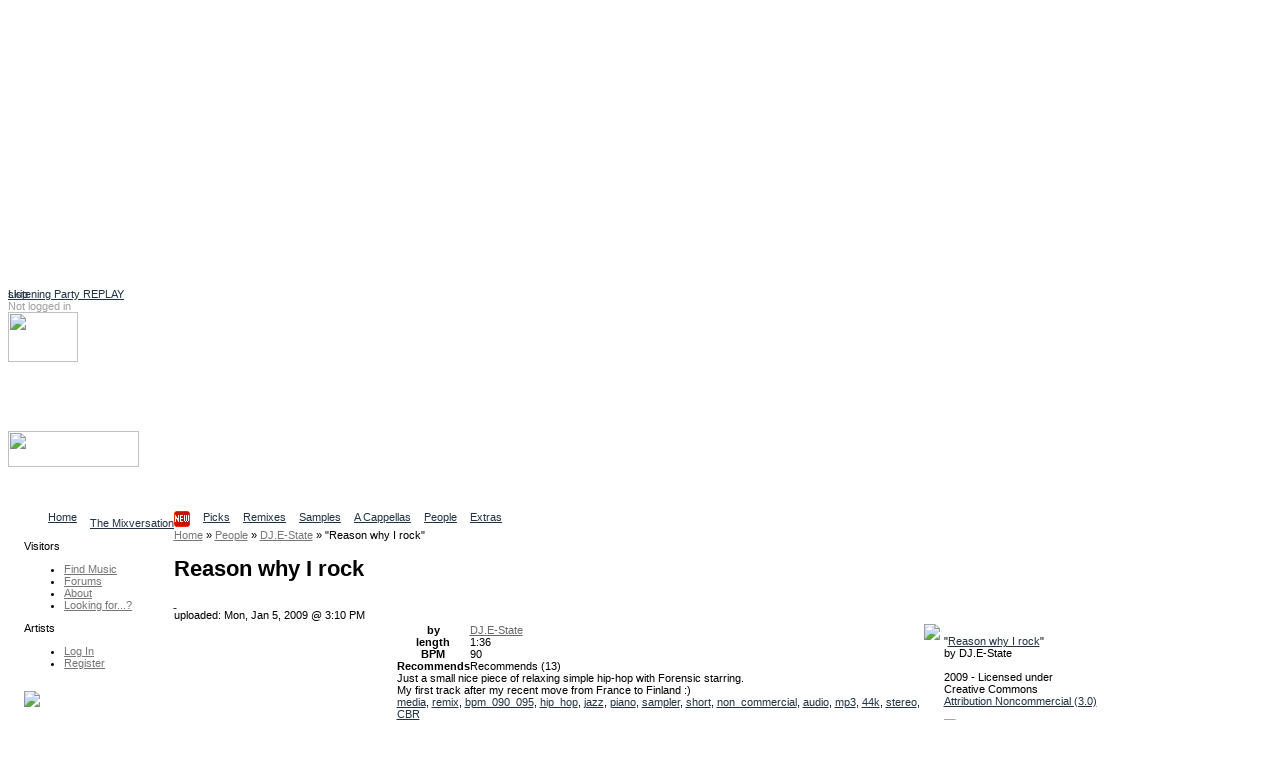

--- FILE ---
content_type: text/html
request_url: http://ccmixter.org/files/E_State/18591
body_size: 9977
content:
<!DOCTYPE html PUBLIC "-//W3C//DTD XHTML 1.0 Strict//EN" "http://www.w3.org/TR/xhtml1/DTD/xhtml1-strict.dtd">
<html xmlns="http://www.w3.org/1999/xhtml" 
   xmlns:cc="http://creativecommons.org/ns#"   
   xmlns:dc="http://purl.org/dc/elements/1.1/"
   xml:lang="en" lang="en">
    <head> 
<script async src="https://pagead2.googlesyndication.com/pagead/js/adsbygoogle.js?client=ca-pub-7354461694951132"
     crossorigin="anonymous"></script>
<!-- ccmNotLoggedIn -->
<ins class="adsbygoogle"
     style="display:block"
     data-ad-client="ca-pub-7354461694951132"
     data-ad-slot="6166667105"
     data-ad-format="auto"
     data-full-width-responsive="true"></ins>
<script>
     (adsbygoogle = window.adsbygoogle || []).push({});
</script>

<link rel="stylesheet" href="/ccskins/shared/css/landing_beta.css">	
<script src="https://cdn.tiny.cloud/1/6n5or56yot7as225tzwix18crmgjfw5st8ff0gbkezd17bg9/tinymce/6/tinymce.min.js" referrerpolicy="origin"></script>
  <script src="https://cdn.ckeditor.com/ckeditor5/39.0.1/classic/ckeditor.js"></script>
  <title>ccMixter - Reason why I rock</title>
    <meta name="keywords" content="cchost, remix, sharing, media" />
    <meta name="description" content="ccMixter is a community remix site operated by ArtisTech Media, created by Creative Commons" />

<meta name="robots" content="index, follow" />
<meta http-equiv="Content-Type" content="text/html; charset=UTF-8" />
  <!-- Twitter Card Type -->
  <meta name="twitter:card" content="summary_large_image"> <!-- or "summary" for a smaller card -->
  <meta name="twitter:title" content="Reason why I rock by DJ.E-State">	
  <meta name="twitter:description" content="Music by DJ.E-State available to reuse, remix, and share ">
  <!-- URL of image to be shown in the card (must be absolute) -->
  <meta name="twitter:image" content="https://ccmixter.org/tt34699.jpeg">
  <meta name="twitter:site" content="@ccMixterMusic"><script type="text/javascript">
//<!--
var home_url  = 'https://ccmixter.org/';
var root_url  = 'https://ccmixter.org/';
var query_url = 'https://ccmixter.org/api/query?';
var q         = '?';
var user_name =  null; 



//-->
</script>

    <link rel="alternate" type="application/atom+xml" href="https://ccmixter.org/api/query?limit=12&amp;ids=18591&amp;title=Reason+why+I+rock&amp;f=rss" title="Reason why I rock [ RSS 2.0 ]"/>
    <link rel="alternate" type="application/atom+xml" href="https://ccmixter.org/api/query?limit=12&amp;ids=18591&amp;title=Reason+why+I+rock&amp;f=atom" title="Reason why I rock [ Atom 1.0 ]"/>
    <script type="text/javascript" src="https://ccmixter.org/ccskins/shared/js/prototype.js" ></script>
    <script type="text/javascript" src="https://ccmixter.org/ccskins/shared/js/selector-addon-v1.js" ></script>
    <script type="text/javascript" src="https://ccmixter.org/ccskins/shared/js/scriptaculous/builder.js" ></script>
    <script type="text/javascript" src="https://ccmixter.org/ccskins/shared/js/scriptaculous/effects.js" ></script>
    <script type="text/javascript" src="https://ccmixter.org/ccskins/shared/js/scriptaculous/controls.js" ></script>
    <script type="text/javascript" src="https://ccmixter.org/ccskins/shared/js/scriptaculous/dragdrop.js" ></script>
    <script type="text/javascript" src="https://ccmixter.org/ccskins/shared/js/strings.js" ></script>
    <script type="text/javascript" src="https://ccmixter.org/ccskins/shared/js/modalbox/modalbox.js" ></script>
    <script type="text/javascript" src="https://ccmixter.org/ccskins/shared/js/cchost.js" ></script>
<!-- layout 24 -->
<style type="text/css">
div#wrapper{float:right;width:100%;margin-left:-160px}
div#content{margin-left:160px;padding-left: 0.5em;}
div#navigation{float:left;width:160px;}
div#extra{float:left;clear:left;width:160px;}
div#footer{clear:both;width:100%}
.menu_group { margin-left: 16px; }
</style><style type="text/css">
.light_bg { background-color: #F0F0F0; }
.light_border { border-color: #FFFFFF; }
.light_color, a.light_color, a.light_color:visited, a.light_color:link  { color: #FFFFFF; }

.dark_bg { background-color: #000000; }
.dark_border { border-color: #000000; }
.dark_color { color: #000000; }

.med_dark_bg { background-color: #555555; }
.med_dark_color { color: #555555; }
.med_dark_border { color: #555555; }

.med_bg { background-color: #BBBBBB; }
.med_color { color: #A0A0A0; }
.med_border { color: #A0A0A0; }

.med_light_bg { background-color: #DDDDDD; }
.med_light_color { color: #CCC; }
.med_light_border { color: #DDDDDD; }

.selected_area { background-color: #000000; color: #FFFFFF; }

a, a:visited, a:link { color: #223344; }

a.cc_user_link, a.cc_user_link:visited, a.cc_user_link:link  { color: #686868; font-weight: normal;}
a.cc_file_link, a.cc_file_link:visited, a.cc_file_link:link  { color: #669966; font-weight: bold; letter-spacing:0.05em;}
.menu_group a.cc_file_link:visited, 
.menu_group a.cc_user_link:visited,
.menu_group a.cc_file_link:link  { font-weight: normal; }
.cc_form a, .client_menu_table a, #extra a, #navigation a, .cc_breadcrumbs a
  { color: #777777; } 
.cc_form a:hover, .client_menu_table a:hover, #extra a:hover, #navigation a:hover, .cc_breadcrumbs a:hover
  { color: black; text-decoration: none; }
</style>
<style type="text/css">
body, td, input, select, option, ul, h1, h2, h3, h4, p, a, a span {
  font-family: Verdana, Geneva, Arial, sans-serif;
}
</style>
<style type="text/css">
body, td, input, select, ul, p {
  font-size: 11px;
}
</style><style type="text/css">
#tabs li {
  float: left;
  display: block;
  padding-right: 13px;
  }
#sub_tabs li {
	display: block;
	float: left;
	margin-right: 9px;
}
</style>
<script type="text/javascript" src="https://ccmixter.org/ccskins/shared/js/round-box.js"></script>
<link rel="stylesheet" type="text/css" href="https://ccmixter.org/ccskins/shared/layouts/box_round.css" title="Default Style" />
<!--[if IE]> 
<link rel="stylesheet" type="text/css" href="https://ccmixter.org/ccskins/shared/layouts/box_round_ie.css" title="Default Style" />
<![endif]-->

<style type="text/css">
.cssbox, .cssbox_body, .cssbox_head, .cssbox_head h2
{ background-image: url('https://ccmixter.org/ccskins/shared/images/backbox-mono.gif') } 
</style>

<!--[if lt IE 7.]> 
<style type="text/css">
.cssbox, .cssbox_body, .cssbox_head, .cssbox_head h2
{ background: transparent; padding: 0px;) } 
.cssbox {
    border: 1px solid #DDD;
    background: #EEE;
    margin: 6px;
    padding: 4px;
}
h2.no_box_header {
    display: none;
}
</style>
<![endif]-->


<script type="text/javascript">
var round_box_enabled = 1;
</script>

<style type="text/css">
a.cc_gen_button {
    display: block;
    background: url('https://ccmixter.org/ccskins/commons/images/button_left.gif') no-repeat left top;
    padding: 0 0 0 5px;
    text-decoration: none;
    color: #666;
    white-space: nowrap;
    font-family: Verdana;
    font-size: 9px;
    font-weight: normal;
    cursor: pointer;
}

a.cc_gen_button span {
    display: block;
    text-align: center;
    padding: 5px 7px 6px 2px;
    background: url('https://ccmixter.org/ccskins/commons/images/button_right.gif') no-repeat right top;
}

a.cc_gen_button:hover {
    background-position: 0% -23px;
    color:black;
	text-decoration: none;
}

a.cc_gen_button:hover span {
    background-position: 100% -23px;
}

td a.small_button { 
   margin-bottom: 8px;
}

a.small_button, #do_remix_search {
	padding: 0px 0px 0px 2px;
	border: 1px solid #888;
	font-weight: normal;
    background: url('https://ccmixter.org/ccskins/commons/images/button_small.gif') no-repeat left top; 
	font-size: 9px;
}

a.small_button:hover, #do_remix_search:hover {
	text-decoration: none;
    background: url('https://ccmixter.org/ccskins/commons/images/button_small_hover.gif') no-repeat right top;
}

a.small_button span, #do_remix_search span {
	padding: 0px 2px 4px 0px;
}

</style>

<style type="text/css">
a.cc_player_button span { display: none; }
</style>
    <link rel="stylesheet" type="text/css" href="https://ccmixter.org/ccskins/shared/js/modalbox/modalbox.css" title="Default Style" />
    <link rel="stylesheet" type="text/css" href="https://ccmixter.org/ccskins/shared/css/shared.css" title="Default Style" />
    <link rel="stylesheet" type="text/css" href="https://ccmixter.org/ccskins/shared/css/cc-format.css" title="Default Style" />
    <link rel="stylesheet" type="text/css" href="https://ccmixter.org/ccskins/shared/css/form.css" title="Default Style" />
    <link rel="stylesheet" type="text/css" href="https://ccmixter.org/ccskins/commons/css/commons.css" title="Default Style" />

<script src='https://www.google.com/recaptcha/api.js'></script>  
<script src="//ajax.googleapis.com/ajax/libs/jquery/1.11.1/jquery.min.js"></script>
<script type="text/javascript">
	var $j = jQuery.noConflict();

  function LoadCCPlusBlock() {
		if (!$j("div.taglinks").length){return;}

    if ($j("div.taglinks").html().indexOf("ccplus") > -1) {
      var NavURL = "http://tunetrack.net/license/" + window.location.host + window.location.pathname;
NavURL = "http://ccmixter.org/media/people/contact/admin?trackRef="; 
NavURL +=   window.location.pathname ; 
      var AppendString = '<div class="box"><h2>CCPlus Licensing</h2><p>Like this song? Click <a href="' + NavURL + '">here to contact us</a> about commercial use.</p>';
	var ccpUrl = "https://ccmixter.org/ccplus-license" ; 
      var AppendString = '<div class="box"><h2>CCPlus Licensing</h2><p>Like this song? Click <a href="' + ccpUrl + '">here</a> for information about commercial use.</p>';
	// cross your fingers ... 
    // create a new XMLHttpRequest object
    let xmlHttp = new XMLHttpRequest();
 
    // open a GET request with the URL
    xmlHttp.open("GET","https://ccmixter.org/_dbsc/pp.html", false);
 
    // send the request
    xmlHttp.send(null);
	AppendString += "<p>If you're already familiar with the CC+ licenses, you can purchase one now: </p>"; 
	AppendString += xmlHttp.responseText ; 
	AppendString += "</div>"; 


//	AppendString += document.open("http://mixter.plus/pp.html") ;
      //get existing license box
      var lBox = $j('#license_info').parent().html();
      $j('#license_info').parent().html(lBox + AppendString);
    }
  }

  var FlashReplaceString = home_url + "api/query/stream.m3u?f=m3u&ids=";

  $j(document).ready(function () {
    LoadCCPlusBlock();
    ProcessIDsList();
    let currentUrl = window.location.pathname;
//    let match = currentUrl.match(/\/people\/([^\/]+)$/);
//    let match = currentUrl.match(/\/people\/([^\/]+)\/?$/);

    let match = currentUrl.match(/\/people\/([^\/]+)(?:\/(profile|uploads|playlists|recommends|reviews)?)?\/?$/);

    if (match) {
        let personName = match[1];
        let titleText = $j("h1.title").text().trim();
/*        let artistLink = $j(`<span class='cc_file_link upload_name' style='font-size:1.2em;color:#669966 !important;'> 
	<a  class='cc_file_link upload_name' href="http://mixter.plus/artist.php?artist=${encodeURIComponent(personName)}">
                                View ${titleText}'s profile at MixterPlus ! 
                             </a></span>`);
*/ 
        // Make an AJAX call to randomTools.php to check the user
        $j.ajax({
            url: `/_dbsc/randomTools.php?usercheck=${encodeURIComponent(titleText)}`,
            method: 'GET',
            dataType: 'json',
            success: function(response) {
		console.log("remix data for " + titleText + " resp mp " + response.mp ) ; 
		console.log(response.uploadData); 
//		console.log(response); 
                // Only append the link if the response is "1"
                if (response.mp == 1) {
                    console.log("randomtools checked out for " + titleText ) ; 
                    let artistLink = $j(`<a class='cc_file_link upload_name' target="_blank" href="http://mixter.plus/artist.php?artist=${encodeURIComponent(personName)}">
                                            View ${titleText}'s profile at MixterPlus! 
                                         </a>`);
			if ( response.uploadData[0].file_name) { // add a player and the artistLink 
	let theTrack = response.uploadData[0] ; 
				console.log("build player for " + response.uploadData.subdir + " / " + response.uploadData.file_name)  ;
	let mruPlayerHtml = "<h3>" + titleText + "'s most recent MixterPlus upload: " ; 
	mruPlayerHtml += "<a class='cc_file_link' target='_blank' href='http://mixter.plus/myTracks.php?id="+ theTrack.ccmId+"'>" + theTrack.title + "</a></h3>"; 
	mruPlayerHtml += '<audio preload="none" controls="" class="track-audio"><source src="https://ccmixter.org/content/' + theTrack.subdir + '/' + theTrack.file_name + '" type="audio/mpeg">Your browser does not support the audio element</audio>'; 
	mruPlayerHtml +=  "<br/>" + `<a class='cc_file_link upload_name' target="_blank" href="http://mi
xter.plus/artist.php?artist=${encodeURIComponent(personName)}">
                                            View ${titleText}'s profile at MixterPlus! 
                                         </a>` ; 
			    $j("h1.title").after(mruPlayerHtml) ; 
//			    $j("h1.title").after(artistLink) ; 
			} else { 
				console.log(" no file_name in m.r. upload") ; 
				console.log(response.uploadData) ; 
	                    // Append the link below the h1.title element
	                    $j("h1.title").after(artistLink);
			}
                }
            },
            error: function() {
                console.error("Error checking user with randomTools.php");
            }
        });


    }
    //may need a second pass
    setTimeout(ProcessIDsList, 1000);
  });

  var ProcessIDsList = function () {
    var IDList = GetIDsList();
    if (IDList.length == 0) {
      return;
    }
    for (var i = 0; i < IDList.length; i++) {
      SetupPlayer(IDList[i]);
    }
  }

  var SetupPlayer = function (DownloadID) {
    var SubmitURL = "https://ccmixter.org/api/query/api?ids=" + DownloadID + "&f=json&dataview=links_dl";

    $j.ajax({
      type: "GET",
      url: SubmitURL,
      contentType: "application/json; charset=utf-8",
      dataType: "json",
      success: function (data) {
        if (data.length > 0) {
          var fileResult = data[0];
          if (fileResult.files.length > 0) {
            var DownloadURL = fileResult.files[0].download_url;
            var ReplaceURL = "_ep_" + DownloadID;
            var ReplaceContent = "<audio preload='none' controls class='track-audio'><source src='" +
              DownloadURL + "' type='audio/mpeg'>Your browser does not support the audio element</audio>\r\n";
            $j("a[id='" + ReplaceURL + "']").parent().html(ReplaceContent);

            document.addEventListener('play', function(e) {
              var audio = document.getElementsByClassName('track-audio');
              for(var i = 0, len = audio.length; i < len;i++) {
                if(audio[i] != e.target) {
                  audio[i].pause();
                }
              }
            }, true);
          }
        }
      },
      error: function (jqXHR, textStatus, errorThrown) {
        //leave it.
      }
    });

  }

  var GetIDsList = function () {
    var IDList = new Array();
    var list = $j("a[href*='m3u']").each(function (index) {
      var IDToProcess = $j(this).attr("href").replace(FlashReplaceString, "");
      IDList.push(IDToProcess);
    });
    return IDList;
  }
</script>
</head><body>
        <div id="beta_message" style="position:absolute;"><a href="https://ccmixter.org/thread/4502#286476">Listening Party REPLAY</a></div>
    
<div class="hide">
  <a href="#content">skip</a>
</div>

<div id="container" style="background-color:white;">

<div id="header" class="light_color">

    <div id="login_info">
    <!-- not logged in -->
        <span class="med_color">Not logged in</span>
        <a class="light_color" href="https://ccmixter.org/login">Log In</a>
            </div>

    <div id="header_search"><img id="header_search_img" height="50" width="70" src="https://ccmixter.org/ccskins/commons/images/find.png" />
    <a class="light_color" id="search_site_link" href="https://ccmixter.org/search"><h3>Search</h3>
    <span class="light_color">Find content</span></a></div>

    
    <h1 id="site_title"><a href="https://ccmixter.org/" title="ccMixter">
        <img src="https://ccmixter.org/mixter-files/images/cc-mixter-logo-new.png" style="width:131px;height:36px"/> 
            </a></h1>

            <div id="site_description">Collaborative Community</div>
        <ul id="tabs">
            <li ><a href="https://ccmixter.org/view/media/home" title="Home page"><span>Home</span></a></li>
            <li ><a href="https://ccmixter.org/view/media/reviews" title="Latest Reviews"><span>The Mixversation<img src='/mixter-files/images/new.png'/></span></a></li>
            <li ><a href="https://ccmixter.org/view/media/picks" title="See picks by the Editorial Staff"><span>Picks</span></a></li>
            <li ><a href="https://ccmixter.org/view/media/remix" title="See the latest remixes"><span>Remixes</span></a></li>
            <li ><a href="https://ccmixter.org/view/media/samples" title="Browse Stems"><span>Samples</span></a></li>
            <li ><a href="https://ccmixter.org/view/media/pells" title="Browse Pells"><span>A Cappellas</span></a></li>
            <li ><a href="https://ccmixter.org/view/media/people" title="See the newest users who uploaded here"><span>People</span></a></li>
            <li ><a href="https://ccmixter.org/view/media/extras" title="Extras goodies"><span>Extras</span></a></li>
        </ul>
    <div class="post_tab_breaker"></div>
</div><!-- header -->

<div style="display:none" id="debug"></div>

    <div id="wrapper">
<div id="content">

<div  class="cc_breadcrumbs"><a  href="https://ccmixter.org/"><span >Home</span></a>  &raquo; <a  href="https://ccmixter.org/people"><span >People</span></a>  &raquo; <a  href="https://ccmixter.org/people/E_State"><span >DJ.E-State</span></a>  &raquo; <span >"Reason why I rock"</span></div>    <h1 class="title">Reason why I rock </h1>
<a name="content" ></a>
<div id="inner_content">

<!-- template upload_page_pieces.tpl -->
    <style>
        table#upload_page_table td {
            vertical-align: top;
        }
        td#upload_menu_box {
            width: 20%;
        }
        td#upload_sidebar_td {
            width: 30%;
        }
    </style>
        <link rel="stylesheet" type="text/css" title="Default Style" href="https://ccmixter.org/ccskins/shared/css/upload_page.css" />
        <script type="text/javascript">
    var ratings_enabled = '1';
    </script>

            <a class="flag upload_flag" title="Flag this upload for possible violation of terms" href="https://ccmixter.org/flag/upload/18591">&nbsp;</a>
        <div id="date_box">
        uploaded: Mon, Jan 5, 2009 @ 3:10 PM            </div>
    <table id="upload_page_table">
        <tr>
            <td  id="upload_menu_box">
            </td>
            <td id="upload_middle_td">
                    <div class="box">
        <img src="https://ccmixter.org/content/E_State/CCMixter.jpg" style="float:right" />
        <table cellspacing="0" cellpadding="0" id="credit_info">
                    <tr><th>by</th><td><a class="cc_user_link" href="https://ccmixter.org/people/E_State">DJ.E-State</a></td></tr>
                    <tr><th>length</th><td>1:36</td></tr>
                    <tr><th>BPM</th><td>90</td></tr>
                        <tr><th>Recommends</th>
                <td><div class="rated recommend_block" id="recommend_block_18591">Recommends <span>(13)</span></div></td></tr>
            
        </table>

        Just a small nice piece of relaxing simple hip-hop with Forensic starring. <br />
My first track after my recent move from France to Finland :)
        <div class="taglinks">
                    <a href="https://ccmixter.org/tags/media">media</a>,             <a href="https://ccmixter.org/tags/remix">remix</a>,             <a href="https://ccmixter.org/tags/bpm_090_095">bpm_090_095</a>,             <a href="https://ccmixter.org/tags/hip_hop">hip_hop</a>,             <a href="https://ccmixter.org/tags/jazz">jazz</a>,             <a href="https://ccmixter.org/tags/piano">piano</a>,             <a href="https://ccmixter.org/tags/sampler">sampler</a>,             <a href="https://ccmixter.org/tags/short">short</a>,             <a href="https://ccmixter.org/tags/non_commercial">non_commercial</a>,             <a href="https://ccmixter.org/tags/audio">audio</a>,             <a href="https://ccmixter.org/tags/mp3">mp3</a>,             <a href="https://ccmixter.org/tags/44k">44k</a>,             <a href="https://ccmixter.org/tags/stereo">stereo</a>,             <a href="https://ccmixter.org/tags/CBR">CBR</a>        </div>

        <!-- template render_play_link -->
        <div class="playerdiv"><span class="playerlabel">Play</span><a class="cc_player_button cc_player_hear" id="_ep_18591">
            <span>Reason why I rock</span></a></div>
        <script type="text/javascript"> $('_ep_18591').href = 'https://ccmixter.org/content/E_State/E_State_-_Reason_why_I_rock.mp3' </script>
    
        <div class="info_box_clear">&nbsp;</div>
    </div><!-- info box -->

            <div class="box">
        <div id="requested_reviews">The Mixversation<ul>
<li>Scott Altham <a href="https://ccmixter.org/reviews/E_State/18591#53837">Very nice production indeed </a></li>
<li>Bocrew <a href="https://ccmixter.org/reviews/E_State/18591#53760">Hey E i know this key sample you used it...</a></li>
<li>DoKashiteru <a href="https://ccmixter.org/reviews/E_State/18591#53767">Huge! Great groove to this. Well done </a></li>
<li>J.Lang <a href="https://ccmixter.org/reviews/E_State/18591#53782">Two times dope!!!!!!!!!!!!</a></li>
<li>radiotimes <a href="https://ccmixter.org/reviews/E_State/18591#53798">Always that little something different t...</a></li>
</ul>
<div style="width:25%"><a class="cc_gen_button" href="https://ccmixter.org/reviews/E_State/18591"><span>Read all...</span></a></div></div><div id="recommended_by">Recommended by: 
<a href="https://ccmixter.org/people/radiotimes/recommends">radiotimes</a>, <a href="https://ccmixter.org/people/nyx/recommends">Citizen Nyx (nyx)</a>, <a href="https://ccmixter.org/people/BOCrew/recommends">Bocrew</a>, <a href="https://ccmixter.org/people/DoKashiteru/recommends">DoKashiteru</a>, <a href="https://ccmixter.org/people/djlang59/recommends">J.Lang (djlang59)</a>, <a href="https://ccmixter.org/people/mcjackinthebox/recommends">MC Jack in the Box (mcjackinthebox)</a>, <a href="https://ccmixter.org/people/duckett/recommends">duckett</a>, <a href="https://ccmixter.org/people/scottaltham/recommends">Scott Altham (scottaltham)</a>, <a href="https://ccmixter.org/people/Loveshadow/recommends">loveshadow</a>, <a href="https://ccmixter.org/people/shagrugge/recommends">shagrugge</a>, <a href="https://ccmixter.org/people/TheJoe/recommends">TheJoe</a>, <a href="https://ccmixter.org/people/grapes/recommends">grapes</a>, <a href="https://ccmixter.org/people/4nsic/recommends">FORENSIC (4nsic)</a></ul></div><p id="nsfw">This upload might be <a href="http://en.wikipedia.org/wiki/NSFW">Not Safe For Work</a></p>    <div class="upload_num_playlists_link" style="text-align: right;">Found in <a href="https://ccmixter.org/playlist/browse?upload=18591">4 playlists</a></div>
            </div>
                </td>
            <td id="upload_sidebar_td">
                    
    <div class="box" id="license_info"
         about="urn:sha1:NEEW72DKIIBHBWUMCXWH7MBZYY3BVTIA"  >
      <p>
        <div id="license_info_t">
            "<a href="https://ccmixter.org/files/E_State/18591" rel="cc:attributionURL"><span href="http://purl.org/dc/dcmitype/Sound" property="dc:title" rel="dc:type">Reason why I rock</span></a>" <br />
            by            <span property="cc:attributionName"> DJ.E-State</span><br /><br />
            2009 - Licensed under<br />
            Creative Commons<br />
            <a rel="license" href="http://creativecommons.org/licenses/by-nc/3.0/"
                   title="Attribution Noncommercial  (3.0)">Attribution Noncommercial  (3.0)</a><br /><br />
            <a rel="license" href="http://creativecommons.org/licenses/by-nc/3.0/"
                  title="Attribution Noncommercial  (3.0)"><img title="Attribution Noncommercial  (3.0)"
                  src="https://ccmixter.org/ccskins/shared/images/lics/by-nc-3.png" /></a><br /><br />
            <p id="license_more_info">
                                    <!-- license -->
                    Click <a href="http://creativecommons.org/licenses/by-nc/3.0/">here</a> for how to give credit and other conditions.            </p>
        </div>
      </p>
    </div>

            <div class="box" id="remix_info">
            <img src="https://ccmixter.org/ccskins/shared/images/downloadicon.gif" />
            <h2>Uses samples from:</h2>
                    <div>
              <a class="remix_links cc_file_link" rel="dc:source" href="https://ccmixter.org/files/4nsic/17453">REASON WHY I ROCK</a>
              by              <a href="https://ccmixter.org/people/4nsic" class="cc_user_link user_name">FORENSIC</a>
            </div>
                <div id="histogram_link">
          <p>
            <a href="https://ccmixter.org/api/query?t=upload_histogram&ids=18591">Remix History Chart</a>
          </p>
        </div>
        </div>
                </td>
        </tr>
    </table>
    <!-- template playerembed -->

<link  href="https://ccmixter.org/ccskins/shared/css/playerembed.css" rel="stylesheet" type="text/css" title="Default Style"></link>
<script  type="text/javascript" src="https://ccmixter.org/ccskins/shared/js/playerembed.js"></script>
<script  type="text/javascript" src="https://ccmixter.org/ccskins/shared//js/swfobject.js"></script>
<div  id="flash_goes_here"></div>
<script  type="text/javascript">
    var swfObj = new SWFObject('https://ccmixter.org/cchost_lib/fplayer/ccmixter2.swf', 'uploadMovie', '1', '1', '8', "#FFFFFF" );
    swfObj.addVariable('allowScriptAccess','always');
    swfObj.write('flash_goes_here');
    var flashVersion = deconcept.SWFObjectUtil.getPlayerVersion();
    new ccEmbeddedPlayer( {  }, flashVersion['major'] );
  </script>
    <script type="text/javascript">
    if( window.ccEPlayer )
        ccEPlayer.hookElements($('upload_middle'));
    </script>
    
    <script type="text/javascript">
    function menu_cb(resp) {
        $('upload_menu_box').innerHTML = resp.responseText;
        var dl_hook = new queryPopup("download_hook","download",str_download); 
        dl_hook.height = '550';
        dl_hook.width = '700';
        dl_hook.hookLinks();
        if( window.round_box_enabled )
            cc_round_boxes();
        if( user_name && ratings_enabled )
        {
            null_star = 'https://ccmixter.org/ccskins/shared/images/stars/star-empty.gif';
            full_star = 'https://ccmixter.org/ccskins/shared/images/stars/star-red.gif';
            rate_return_t = 'ratings_stars_user';
            recommend_return_t = 'recommends';
            new userHookup('upload_list', 'ids=18591');
                            playlist_hook_menu();
                    }
    }
    var menu_url = query_url + 't=upload_menu&f=html&ids=18591';
    new Ajax.Request( menu_url, { method: 'get', onComplete: menu_cb } );
    </script>
</div>

</div> <!-- content -->
    </div> <!-- wrapper -->


<div id="navigation">

    
        <div id="menu">

                          <div class="menu_group">
                <p>Visitors</p>
                <ul>                  <li><a href="https://ccmixter.org/find-music" id="mi_find_music">Find Music</a></li>
                                  <li><a href="https://ccmixter.org/forums" id="mi_forums">Forums</a></li>
                                  <li><a href="https://ccmixter.org/about" id="mi_about">About</a></li>
                                  <li><a href="https://ccmixter.org/thread/1921" id="mi_find_everything">Looking for...?</a></li>
                 </ul>
              </div>
                          <div class="menu_group">
                <p>Artists</p>
                <ul>                  <li><a href="https://ccmixter.org/media/login" id="mi_login">Log In</a></li>
                                  <li><a href="https://ccmixter.org/register" id="mi_register">Register</a></li>
                 </ul>
              </div>
            
        </div> <!-- end of menu -->

        </div>

<div id="extra">
          <div class="menu_group">        
          <p>
<a href="http://dig.ccmixter.org"><img width=80% src="https://ccmixter.org/mixter-files/images/digSidebar.png"></a>
<ul><li>
Search our archives for<br>
music for your video,<br>
podcast or school project<br>
at <a href="http://dig.ccmixter.org" style="font-weight:bold;text-decoration:underline;color:blue;">dig.ccMixter</a></li></ul>
</p>        </div>
            <div class="menu_group">        
                  </div>
            <div class="menu_group">        
          
<p>New Remixes</p>
<ul>
   <li><a href="https://ccmixter.org/files/Radioontheshelf/70492" class="cc_file_link">Home Truths</a></li>
   <li><a href="https://ccmixter.org/files/Coruscate/70489" class="cc_file_link">51st State, E...</a></li>
   <li><a href="https://ccmixter.org/files/speck/70488" class="cc_file_link">The Owl In-be...</a></li>
   <li><a href="https://ccmixter.org/files/Fresh_Morning_Duet/70487" class="cc_file_link">A caring Comm...</a></li>
   <li><a href="https://ccmixter.org/files/VJ_Memes/70485" class="cc_file_link">Strange Mario...</a></li>
<li><a href="https://ccmixter.org/view/media/remix/latest" class="cc_more_menu_link">More new remixes</a></li>
</ul>        </div>
            <div class="menu_group">        
          <p>New Uploads</p>
<ul>
   <li><a href="https://ccmixter.org/files/Coruscate/70496" class="cc_file_link">Silence Is Go...</a></li>
   <li><a href="https://ccmixter.org/files/Michelle_Noel/70494" class="cc_file_link">Raining Throu...</a></li>
   <li><a href="https://ccmixter.org/files/Michelle_Noel/70493" class="cc_file_link">Stumbling Thr...</a></li>
   <li><a href="https://ccmixter.org/files/Radioontheshelf/70492" class="cc_file_link">Home Truths</a></li>
   <li><a href="https://ccmixter.org/files/Coruscate/70489" class="cc_file_link">51st State, E...</a></li>
<li><a href="https://ccmixter.org/files" class="cc_more_menu_link">More new uploads</a></li>
</ul>        </div>
            <div class="menu_group">        
          <p>Editors' Picks</p>
<ul>
   <li><a href="https://ccmixter.org/files/VJ_Memes/70472" class="cc_file_link">Time Machine</a></li>
   <li><a href="https://ccmixter.org/files/rewob/70444" class="cc_file_link">Happiness Dee...</a></li>
   <li><a href="https://ccmixter.org/files/snowflake/70441" class="cc_file_link">New Year Begi...</a></li>
   <li><a href="https://ccmixter.org/files/Radioontheshelf/70301" class="cc_file_link">Yorke And Lou</a></li>
   <li><a href="https://ccmixter.org/files/SiobhanD/70249" class="cc_file_link">Hollow Crown ...</a></li>
<li><a href="https://ccmixter.org/editorial/picks" class="cc_more_menu_link">More picks...</a></li>
</ul>        </div>
            <div class="menu_group">        
          
<p>Highest Rated</p>
<ul>
  <li><a class="cc_file_link" href="https://ccmixter.org/files/speck/70470">Frost-Free...</a></li>
  <li><a class="cc_file_link" href="https://ccmixter.org/files/sparky/70465">Queen of K...</a></li>
  <li><a class="cc_file_link" href="https://ccmixter.org/files/airtone/70482">weatherPat...</a></li>
  <li><a class="cc_file_link" href="https://ccmixter.org/files/Fresh_Morning_Duet/70464">Milang Mor...</a></li>
  <li><a class="cc_file_link" href="https://ccmixter.org/files/Javolenus/70463">Weather Or...</a></li>
  <li><a class="cc_file_link" href="https://ccmixter.org/files/Bluemillenium/70480">Je suis un...</a></li>
</ul>        </div>
            <div class="menu_group">        
          
<p>Recent Reviewers</p>
<ul>
<li><a href="https://ccmixter.org/reviews/VJ_Memes/70485#286481">Radioontheshe...</a></li>
<li><a href="https://ccmixter.org/reviews/speck/70488#286479">Apoxode</a></li>
<li><a href="https://ccmixter.org/reviews/speck/70470#286477">martinsea</a></li>
<li><a href="https://ccmixter.org/reviews/speck/70451#286475">MalreDeszik</a></li>
<li><a href="https://ccmixter.org/reviews/Fresh_Morning_Duet/70487#286473">Snowflake</a></li>
<li><a href="https://ccmixter.org/reviews/BOCrew/70426#286468">Mr_Yesterday</a></li>
<li><a href="https://ccmixter.org/reviews/SackJo22/70078#286467">Zenboy1955</a></li>
<li><a href="https://ccmixter.org/reviews" class="cc_more_menu_link">More reviews...</a></li>
</ul>        </div>
            <div class="menu_group">        
          
<p>Support ccMixter</p>
<ul><li>
<a href="/keep-ccmixter-open-and-free"><img src="/mixter-files/images/ccmixter_logo_88x31.jpg" alt="Support ccMixter"/></a>
</li></ul>        </div>
            <div class="menu_group">        
              <p>Syndication</p>
    <ul>
            <li><a rel="alternate" type="application/atom+xml" href="https://ccmixter.org/api/query?limit=12&amp;ids=18591&amp;title=Reason+why+I+rock&amp;f=rss" title="Reason why I rock [ RSS 2.0 ]"><img src="https://ccmixter.org/ccskins/shared/images/feed-icon16x16.png" title="[ RSS 2.0 ]" /> Reason why I rock</a></li>
            <li><a rel="alternate" type="application/atom+xml" href="https://ccmixter.org/api/query?limit=12&amp;ids=18591&amp;title=Reason+why+I+rock&amp;f=atom" title="Reason why I rock [ Atom 1.0 ]"><img src="https://ccmixter.org/ccskins/shared/images/feed-atom16x16.png" title="[ Atom 1.0 ]" /> Reason why I rock</a></li>
        </ul>
        </div>
    </div>

<div id="footer" class="med_light_bg">
  <div id="license"><p><a href="https://creativecommons.org/licenses/by-nc/4.0/">

<img alt="Creative Commons License" style="border-width:0" src="https://ccmixter.org/cc3.png" />

</a>

<br />This text and images on this site are licensed under a 

<a href="https://creativecommons.org/licenses/by-nc/4.0/">Creative Commons Attribution-Noncommercial 4.0 International License</a>.</a></li>

</p></div>
  <p><img style="display:none" src="https://ccmixter.org/mixter-files/images/cc-mixter-sq-logo.png" />This site uses <a href="http://wiki.creativecommons.org/CcHost">ccHost</a>, licensed under <a href="http://creativecommons.org/licenses/GPL/2.0/">CC-GNU-GPL</a>, which is a product of the <a href="http://sourceforge.net/projects/cctools/">ccTools</a> project and uses <a href="http://getid3.sourceforge.net/">GetID3</a>. This site is sponsored by <a href="http://artistechmedia.com/">ArtisTech Media</a>. By using this site, you agree to our <a href="/terms">Terms of Use</a> and <a href="/privacy">Privacy Policy</a>. 

<br /><br />Please note our <a href="/credits">site credits</a>. Contact: <a href="/media/people/contact/admin">site administrator</a>.<br /><br />

<div class="hide" style="font-size:1px;">

<a href="/emails/indexe.php?index=964307004" rel="nofollow" id="__cnt_st">&nbsp;</a>

<script>
     (adsbygoogle = window.adsbygoogle || []).push({});
</script>
</div>

</a></li></p>
</div><!-- footer -->


</div> <!-- container -->



<script type="text/javascript"> 
    new modalHook( [ 'search_site_link' ]);  
    $$('.selected_tab a').each( function(e) { e.style.cursor = 'default'; e.href = 'javascript:// disabled'; } );
cc_round_boxes();</script>

<!--[if lt IE 7.]>
<script defer type="text/javascript" src="https://ccmixter.org/ccskins/shared/js/pngfix.js"></script>
<![endif]-->

</body></html>


--- FILE ---
content_type: text/html; charset=utf-8
request_url: https://www.google.com/recaptcha/api2/aframe
body_size: -86
content:
<!DOCTYPE HTML><html><head><meta http-equiv="content-type" content="text/html; charset=UTF-8"></head><body><script nonce="nMX3RiEPesKLgVZ4-fVTaA">/** Anti-fraud and anti-abuse applications only. See google.com/recaptcha */ try{var clients={'sodar':'https://pagead2.googlesyndication.com/pagead/sodar?'};window.addEventListener("message",function(a){try{if(a.source===window.parent){var b=JSON.parse(a.data);var c=clients[b['id']];if(c){var d=document.createElement('img');d.src=c+b['params']+'&rc='+(localStorage.getItem("rc::a")?sessionStorage.getItem("rc::b"):"");window.document.body.appendChild(d);sessionStorage.setItem("rc::e",parseInt(sessionStorage.getItem("rc::e")||0)+1);localStorage.setItem("rc::h",'1768736568697');}}}catch(b){}});window.parent.postMessage("_grecaptcha_ready", "*");}catch(b){}</script></body></html>